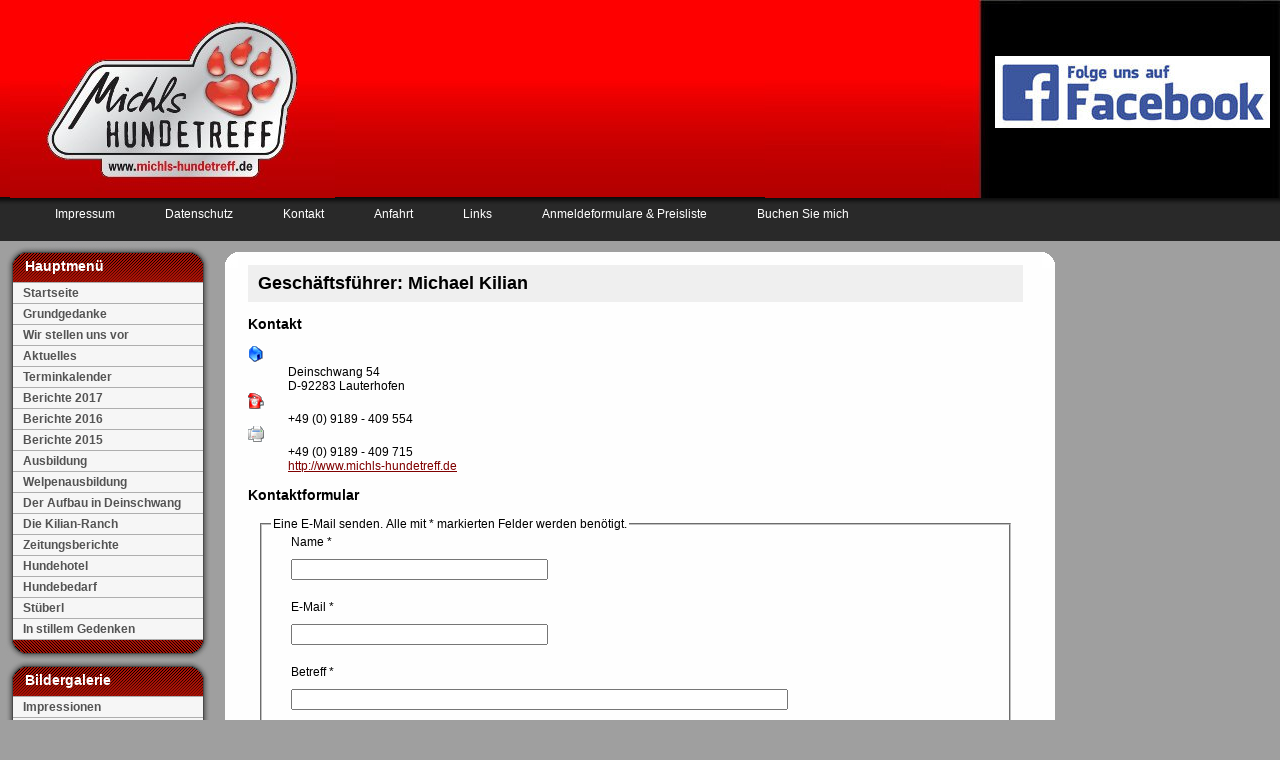

--- FILE ---
content_type: text/html; charset=utf-8
request_url: http://michls-hundetreff.de/index.php/kontakt
body_size: 13054
content:
<!DOCTYPE html>
<html xmlns="http://www.w3.org/1999/xhtml" xml:lang="de-de" lang="de-de" >
<head>
  <base href="http://michls-hundetreff.de/index.php/kontakt" />
  <meta http-equiv="content-type" content="text/html; charset=utf-8" />
  <meta name="generator" content="Joomla! - Open Source Content Management" />
  <title>Kontakt</title>
  <link href="/favicon.ico" rel="shortcut icon" type="image/vnd.microsoft.icon" />
  <script src="/media/system/js/core.js" type="text/javascript"></script>
  <script src="/media/jui/js/jquery.min.js" type="text/javascript"></script>
  <script src="/media/jui/js/jquery-noconflict.js" type="text/javascript"></script>
  <script src="/media/jui/js/jquery-migrate.min.js" type="text/javascript"></script>
  <script src="/media/system/js/punycode.js" type="text/javascript"></script>
  <script src="/media/system/js/validate.js" type="text/javascript"></script>
  <script src="/media/jui/js/bootstrap.min.js" type="text/javascript"></script>
  <script src="/media/system/js/html5fallback.js" type="text/javascript"></script>
  <script type="text/javascript">
window.setInterval(function(){var r;try{r=window.XMLHttpRequest?new XMLHttpRequest():new ActiveXObject("Microsoft.XMLHTTP")}catch(e){}if(r){r.open("GET","./",true);r.send(null)}},840000);jQuery(document).ready(function(){
	jQuery('.hasTooltip').tooltip({"html": true,"container": "body"});
});
  </script>
  <script type="text/javascript">
    (function() {
      Joomla.JText.load({"JLIB_FORM_FIELD_INVALID":"Ung\u00fcltiges Feld:&#160;"});
    })();
  </script>

<link rel="stylesheet" href="/templates/system/css/system.css" type="text/css" />
<link rel="stylesheet" href="/templates/ushomeloanstemplate2/css/template.css" type="text/css" />
<!--[if IE 6]>
<link href="/templates/ushomeloanstemplate2/css/ieonly.css" rel="stylesheet" type="text/css" />
<![endif]-->
<meta name="google-site-verification" content="wp9x-b5_Bk-E02amBixp5EExdiQ6JHuncqpzFX-v4O4" />
<meta name="robots" content="all">
<meta name="revisit-after" content="3 days">

<!-- <script type="text/javascript" src="https://apis.google.com/js/plusone.js">
  {lang: 'de'}
</script> -->

</head>

<body>
<div id="main">
	<div class="header">
		<div class="headerimg">



          <img src="/templates/ushomeloanstemplate2/images/or01.jpg" alt="Michls Hundetreff" /><a href="https://www.facebook.com/MichlsHundetreffHundehoteAusbildungszentrum" target="_blank"><img src="/templates/ushomeloanstemplate2/images/facebook_logo.jpg" alt="Facebook" /></a></div>

<!-- copyright_by_Gabriel-Lott_PIXELIO.jpg" alt="© Gabriel Lott / PIXELIO" -->

		<div class="title">
			<img src="/templates/ushomeloanstemplate2/images/headerbg02.jpg" alt="Michls Hundetreff" /></div>
		<div style="clear:both"></div>
	</div>
	
	<div class="navbar">
			<div class="nav">
					<table cellpadding="0" cellspacing="0" class="moduletable_menu">
			<tr>
			<td>
				<ul class="nav menu">
<li class="item-106"><a href="http://www.michls-hundetreff.de/sonstiges/impressum/impressum.pdf" onclick="window.open(this.href,'targetWindow','toolbar=no,location=no,status=no,menubar=no,scrollbars=yes,resizable=yes,');return false;" title="impressum" >Impressum</a></li><li class="item-152"><a href="http://www.michls-hundetreff.de/sonstiges/datenschutz/datenschutzbestimmungen.pdf" onclick="window.open(this.href,'targetWindow','toolbar=no,location=no,status=no,menubar=no,scrollbars=yes,resizable=yes,');return false;" >Datenschutz</a></li><li class="item-107 current active"><a href="/index.php/kontakt" >Kontakt</a></li><li class="item-108"><a href="/index.php/anfahrt" >Anfahrt</a></li><li class="item-109"><a href="/index.php/links" >Links</a></li><li class="item-110"><a href="/index.php/anmeldeformulare-preisliste" >Anmeldeformulare &amp; Preisliste</a></li><li class="item-148"><a href="/index.php/buchen-sie-mich" >Buchen Sie mich</a></li></ul>
			</td>
		</tr>
		</table>
	
			</div>
	</div>
	
	<div class="mainColumn">
			<div id="leftColumn" class="column">
											<div class="module">
			<div>
				<div>
					<div>
													<h3>Hauptmenü</h3>
											<ul class="nav menu">
<li class="item-101 active"><a href="/index.php" >Startseite</a></li><li class="item-105"><a href="/index.php/grundgedanke" >Grundgedanke</a></li><li class="item-111"><a href="/index.php/wir-stellen-uns-vor" >Wir stellen uns vor</a></li><li class="item-112"><a href="/index.php/aktuelles" >Aktuelles</a></li><li class="item-113"><a href="http://www.michls-hundetreff.de/sonstiges/kalender/" target="_blank" >Terminkalender</a></li><li class="item-151"><a href="/index.php/berichte-2017" >Berichte 2017</a></li><li class="item-150"><a href="/index.php/berichte-2016" >Berichte 2016</a></li><li class="item-114"><a href="/index.php/berichte-2015" >Berichte 2015</a></li><li class="item-117"><a href="/index.php/ausbildung" >Ausbildung</a></li><li class="item-122"><a href="/index.php/welpenausbildung" >Welpenausbildung</a></li><li class="item-126"><a href="/index.php/der-aufbau-in-deinschwang" >Der Aufbau in Deinschwang</a></li><li class="item-127"><a href="/index.php/die-kilian-ranch" >Die Kilian-Ranch</a></li><li class="item-116"><a href="/index.php/zeitungsberichte" >Zeitungsberichte</a></li><li class="item-123"><a href="/index.php/hundehotel" >Hundehotel</a></li><li class="item-124"><a href="/index.php/hundebedarf" >Hundebedarf</a></li><li class="item-125"><a href="/index.php/stueberl" >Stüberl</a></li><li class="item-149"><a href="/index.php/in-stillem-gedenken" >In stillem Gedenken</a></li></ul>
					</div>
				</div>
			</div>
		</div>
			<div class="module">
			<div>
				<div>
					<div>
													<h3>Bildergalerie</h3>
											<ul class="nav menu">
<li class="item-132"><a href="/index.php/impressionen" >Impressionen</a></li><li class="item-133"><a href="/index.php/ausbildung-im-winter" >Ausbildung im Winter</a></li><li class="item-134"><a href="/index.php/das-gelaende" >Das Gelände</a></li><li class="item-135"><a href="/index.php/unsere-logos" >Unsere Logos</a></li></ul>
					</div>
				</div>
			</div>
		</div>
	
							</div>
			<div class="contentColumn">
					<div id="rightColumn" class="column">
							

							



<!-- &nbsp;&nbsp;&nbsp;<iframe src="http://www.facebook.com/plugins/like.php?href=http%3A%2F%2Fwww.michls-hundetreff.de&amp;layout=button_count&amp;show_faces=true&amp;width=450&amp;action=like&amp;colorscheme=light&amp;height=80" scrolling="no" frameborder="0" style="border:none; overflow:hidden; width:60%; height:30px;" allowTransparency="true"></iframe><br>&nbsp;&nbsp;&nbsp;<g:plusone></g:plusone> -->




					</div>
						<div id="inner_contentColumn" class="mc">
						<div><div><div><div>
							
							<table class="nopad">
								<tr valign="top">
									<td>
										<div class="contact" itemscope itemtype="http://schema.org/Person">
				<div class="page-header">
			<h2>
								<span class="contact-name" itemprop="name">Geschäftsführer: Michael Kilian</span>
			</h2>
		</div>
				
						
 		
					<h3>Kontakt</h3>	
	
	
	<dl class="contact-address dl-horizontal" itemprop="address" itemscope itemtype="http://schema.org/PostalAddress">
						<dt>
				<span class="jicons-icons" >
					<img src="/media/contacts/images/con_address.png" alt="Adresse: " />				</span>
			</dt>
		
					<dd>
				<span class="contact-street" itemprop="streetAddress">
					Deinschwang 54<br />
D-92283 Lauterhofen<br />				</span>
			</dd>
		
									

	<dt>
		<span class="jicons-icons" >
			<img src="/media/contacts/images/con_tel.png" alt="Telefon: " />		</span>
	</dt>
	<dd>
		<span class="contact-telephone" itemprop="telephone">
			+49 (0) 9189 - 409 554		</span>
	</dd>
	<dt>
		<span class="jicons-icons">
			<img src="/media/contacts/images/con_fax.png" alt="Fax: " />		</span>
	</dt>
	<dd>
		<span class="contact-fax" itemprop="faxNumber">
		+49 (0) 9189 - 409 715		</span>
	</dd>
	<dt>
		<span class="jicons-icons" >
		</span>
	</dt>
	<dd>
		<span class="contact-webpage">
			<a href="http://www.michls-hundetreff.de" target="_blank" itemprop="url">
			http://www.michls-hundetreff.de</a>
		</span>
	</dd>
</dl>

	
		
	
									<h3>Kontaktformular</h3>		
		
<div class="contact-form">
	<form id="contact-form" action="/index.php/kontakt" method="post" class="form-validate form-horizontal">
		<fieldset>
			<legend>Eine E-Mail senden. Alle mit * markierten Felder werden benötigt.</legend>
			<div class="control-group">
				<div class="control-label"><label id="jform_contact_name-lbl" for="jform_contact_name" class="hasTooltip required" title="&lt;strong&gt;Name&lt;/strong&gt;&lt;br /&gt;Der Name">
	Name<span class="star">&#160;*</span></label></div>
				<div class="controls"><input type="text" name="jform[contact_name]" id="jform_contact_name" value="" class="required" size="30" required aria-required="true" /></div>
			</div>
			<div class="control-group">
				<div class="control-label"><label id="jform_contact_email-lbl" for="jform_contact_email" class="hasTooltip required" title="&lt;strong&gt;E-Mail&lt;/strong&gt;&lt;br /&gt;E-Mail für Kontakt">
	E-Mail<span class="star">&#160;*</span></label></div>
				<div class="controls"><input type="email" name="jform[contact_email]" class="validate-email required" id="jform_contact_email" value="" size="30" required aria-required="true" /></div>
			</div>
			<div class="control-group">
				<div class="control-label"><label id="jform_contact_emailmsg-lbl" for="jform_contact_emailmsg" class="hasTooltip required" title="&lt;strong&gt;Betreff&lt;/strong&gt;&lt;br /&gt;Einen Betreff für die E-Mail eingeben.">
	Betreff<span class="star">&#160;*</span></label></div>
				<div class="controls"><input type="text" name="jform[contact_subject]" id="jform_contact_emailmsg" value="" class="required" size="60" required aria-required="true" /></div>
			</div>
			<div class="control-group">
				<div class="control-label"><label id="jform_contact_message-lbl" for="jform_contact_message" class="hasTooltip required" title="&lt;strong&gt;Nachricht&lt;/strong&gt;&lt;br /&gt;Nachricht hier eingeben.">
	Nachricht<span class="star">&#160;*</span></label></div>
				<div class="controls"><textarea name="jform[contact_message]" id="jform_contact_message" cols="50" rows="10" class="required" required aria-required="true" ></textarea></div>
			</div>
							<div class="control-group">
					<div class="control-label"><label id="jform_contact_email_copy-lbl" for="jform_contact_email_copy" class="hasTooltip" title="&lt;strong&gt;Eine Kopie dieser Mail erhalten&lt;/strong&gt;&lt;br /&gt;Sendet eine Kopie der Nachricht an die angegebene Adresse Absenderadresse.">
	Eine Kopie dieser Mail erhalten</label></div>
					<div class="controls"><input type="checkbox" name="jform[contact_email_copy]" id="jform_contact_email_copy" value="1" /></div>
				</div>
																																				<div class="control-group">
															<div class="controls">
																	</div>
													</div>
															<div class="form-actions">
				<button class="btn btn-primary validate" type="submit">E-Mail senden</button>
				<input type="hidden" name="option" value="com_contact" />
				<input type="hidden" name="task" value="contact.submit" />
				<input type="hidden" name="return" value="" />
				<input type="hidden" name="id" value="1:michael-kilian" />
				<input type="hidden" name="bf23fbd515fd1cb2f7f3fe6719b3afaf" value="1" />			</div>
		</fieldset>
	</form>
</div>

					
	
	
	
	
	
		</div>
						
										
									</td>
								</tr>
							</table>
						</div></div></div></div>

					</div>
			</div>
			<div style="clear:both"></div>
	</div>
</div><br />
<div id="footer">
	
	<small style="color:#666666;"><a href="http://www.pixelio.de" target="_blank" style="color:#4f0000;">www.pixelio.de</a></small>
</div>

<div style="display:none">
	<script type="text/javascript">
		/*
		jQuery.expr[":"].containsExact = function (obj, index, meta, stack) {
		  return (obj.textContent || obj.innerText || $(obj).text() || "") == meta[3];
		};
		*/
		jQuery("#leftColumn .module").addClass("module_menu").removeClass("module");
		jQuery("#leftColumn .nav").removeClass("nav");
		jQuery(".ProformsForm").addClass("boxShadow roundCorners");
		//<a onclick="javascript:history.go(-1)" href="javascript:history.go(-1)" mce_href="javascript:history.go(-1)">zurück</a>
		
		jQuery("a:contains('zurück')").filter(function(){
			jQuery(this).attr('href','javascript:history.go(-1)').addClass('backButton').attr('onclick','javascript:history.go(-1)').attr('mce_href','javascript:history.go(-1)');
		});
		
	</script>
	<style type="text/css">
	.navbar { margin-top: -4px;}
	</style>
</div>

<script type="text/javascript" src="http://fc.webmasterpro.de/counter.php?name=michlshundetreff"></script>
<noscript><div><img src="http://fc.webmasterpro.de/as_noscript.php?name=michlshundetreff" style="width:1px;height:1px;" alt="" /></div></noscript>

</body>
</html>

--- FILE ---
content_type: text/css
request_url: http://michls-hundetreff.de/templates/ushomeloanstemplate2/css/template.css
body_size: 10286
content:
/* CSS Document */

body
	{
		margin:0px;
		font-family:Arial;
		font-size:12px;
		background:#9f9f9f;
	}

#main
	{
                 
	}

.header
	{
		background:url(../images/headerbg.jpg) repeat-x;
		
	}
.headerimg
	{
		float:right;
	}
.title
	{
		padding-left:10px;
	}

.navbar
	{
		background:url(../images/navbg.jpg) repeat-x;
		height:44px;
		margin-top -4px!important;
	}
.nav
	{
		margin: 0px;
		padding-left:30px;
		padding-top:10px;
		
	}
.nav ul
	{
		list-style:none;
		margin: 0px;
		padding: 0px;
	}
.nav li
	{
		margin: 0px;
		padding: 0px;
		display: inline;
		float:left;
		background:none !important;
		position:relative;
		top: -10px !important;

	}
.nav a, .nav a:visited
	{
		display:block;
		color:#ffffff;
		text-decoration:none;
		padding-right:25px;
		padding-left:25px;
		padding-bottom:18px;
		padding-top:10px;				
		z-index:1;
	}
	
.navbar a:hover
	{
		color:#ffffff;
		background:url(../images/hover.jpg) repeat-x;
		text-align:center;
		padding-right:25px;
		padding-left:25px;
		padding-bottom:18px;
		padding-top:10px;
		
	}

.mainColumn
	{
		margin:0px;
		padding-top:5px;
		padding-left:5px;
		padding-right:5px;
	}
	
#leftColumn
	{
		float:left;
		width:209px !important;
		overflow:hidden;
	}
.column div
	{
		background:url(../images/left_column_bg.jpg) repeat-y left;
		padding: 0px;
		height: 1%;
	}

.column h3
	{
		color:#ffffff;
		margin: 0px;
		text-align:left;
		width:209px;
		position:relative;
		padding:8px;
		padding-left: 20px;
		padding-top: 12px;
		font-size: 1.2em;
		font-weight:bold;
	}
.inner_content
	{
		padding-top:15px;
		padding-right:5px;
		padding-left:8px;
		padding-bottom:5px;
	}
.column div div
	{
		background:url(../images/left_column_header.jpg) no-repeat left top;
	}
.column div div div
	{
		background: none;
		background:url(../images/left_column_bottom.jpg) no-repeat left bottom;		
	}
.column div div div div
	{
		background: none;
		padding-bottom:20px;
	}
.column div div div div h3
	{
		color:#FFFFFF;
	}
.column ul
	{
		margin: 0px;
		padding: 0px;
		list-style:none;
		border-top: solid 1px #aeaeae;		
		margin-left: 8px;
		margin-right: 11px;
		
	}
.column li
	{
		margin: 0px;
		padding: 0px;
	}
.column li a, .column li a:visited
	{
		display:block;
		margin: 0px;
		padding: 3px;
		border-bottom: solid 1px #aeaeae;
		color: #545454;
		width:93%;
		font-weight:bold;
		padding-left: 10px;
		text-decoration:none;
	}
.module_menu li a:hover
	{
		background: url(../images/left_nav_bg.jpg) repeat-x;
		color: #ffffff;
		
	}

.contentColumn
	{
		margin-left:220px;
	}
#rightColumn
	{
		float:right;
		width:209px !important;
		overflow:hidden;
	}
#inner_contentColumn
	{
		margin-right:220px;
		background: #fefefe;
	}
.mc
	{
		height: 1%;	
		border-top: solid 6px #9f9f9f;
	}
#inner_contentColumn_full
	{
		background: #fefefe;
	}
.column div div div div div
	{
		padding: 5px;
		padding-left: 20px;
		padding-right: 20px;
	}
.column div div div div div div
	{
		padding: 0px;
	}
a, a:visited
	{
		color: #800000;
	}
.column div div div div div div a
	{
		text-decoration:none;
	}
.module div div form
	{
		padding-top: 10px;
		margin-left: 5px;
		margin-right: 10px;
	}
.column div div div div div div a:hover
	{
		color: #660033;
	}
.column fieldset
	{
		width: 160px;
		margin: auto;
		border:none;
	}

	
/* JOOMLA SPECFIC CSS */
.contentheading
	{
		xfont-size: 1.5em;
	}
.article_column
	{
		padding: 10px;
	}
.column_separator
	{
		border-left: solid 1px;
	}
.sectiontableentry1
	{
		text-align: left;
		padding: 3px;
		background: #efefef;
	}
.sectiontableentry1 td, .sectiontableentry2 td
	{
		padding: 3px;
	}
.sectiontableentry2
	{
		text-align: left;
		background: #bfbfbf;
		padding:3px;
	}
.componentheading
	{
		border-bottom: solid 1px #ffffff;
		width:90%;
		color: #000000;
		font-size: 12px;
	}
.contentheading
	{
		background: #efefef;
		padding: 5px;
	}
.buttonheading
	{
		background: #efefef;
         }
/* NO Frames around Buttons */
.buttonheading img {
                     border: 0px solid #000;
                   }


.contentpaneopen
	{
		margin: 0px;
		border: solid 1px #efefef;
		padding: 5px;
	}
.nopad
	{
		width: 99%;
	}
.mc div
	{
		background:url(../images/content_bottom_left.jpg) bottom left no-repeat;
	}
.mc div div
	{
		background:url(../images/content_bottom_right.jpg) bottom right  no-repeat;
	}
.mc div div div
	{
		background:url(../images/content_top_right.jpg) top right no-repeat;
	}
.mc div div div div
	{
		background:url(../images/content_top_left.jpg) top left no-repeat;
		padding: 10px;
		padding-top: 0px;
	}
.mc div div div div div
	{
		background: none;
	}
#footer a
	{
		color: #ffffff;
	}
#footer
	{
		background:#545454;
		color: #ffffff;
		text-align:center;
		margin-top: 20px;
		border-top: solid 1px #ffffff;
		padding-top: 5px;
		padding-bottom:10px;
	}
#footer_inner
	{
		background:url(../images/footerbg.jpg) repeat-x #787878;
		color: #ffffff;
		text-align: center;
		padding-bottom: 230px;
	}
.module div div div
	{
		padding:5px;
		padding-left:15px;
		
	}
.module div div div h3
	{
		color:#303030;
		margin:0px;
		font-size:1.2em;
		padding-top:10px;
	}
.module div div div  ul
	{
		margin:0px;
		padding:0px;
		
	}
.module div div div  li
	{
		margin:0px;
		list-style:none;
		padding:3px;
		
	}
.module div div div div div
	{
		background:#f6f6f6;
	}
.mc ul
	{
		margin: 0px;
		padding: 0px;
		list-style:none;
	}
.mc li
	{
		margin: 0px;
		padding: 0px;
		background: url(../images/bullet2.jpg) no-repeat left;
		padding-left: 25px ;/*!important;*/
	}

.module div div div li a
	{	
		color:#666666;
	}
.module div div div li a:hover
	{
		color:#000099;
	}
.module_menu div div div li 
	{
		list-style:none !important;
	}
.module_menu div div div li li
	{
		list-style:none;
	}
.pagenavbar a, .pagenavbar a:visited
	{
		width: 120px;
		background: #7E2927;
		border: solid 1px #ffffff;
		color: #ffffff;
		display:inline-table;
		padding: 5px;
		padding-left: 20px;
		padding-right: 20px;
	}
.pagenavbar a:hover
	{
		background:#333333;
	}
.small
	{
		font-size: 0.8em;
	}
.contenttoc
	{
		background:#efefef;
		color: #1a1a1a;
		padding: 5px;
	}
.createdate
	{
		border-bottom: solid 1px #aeaeae;
	}

.latest .module div div div
	{
		background:url(../images/hm_img3.jpg) no-repeat left 40px;
		padding-left:99px;
	}
.latest .module div div div h3
	{
		margin-left:-99px;
	}
.modifydate
	{
		font-size:0.8em;
	}
.contentpaneopen td p a, .contentpaneopen td p a:visited
	{
		color:#85761F;
	}
.page-header 
	{
		background-color: #efefef !important;	
	}
.item-page .page-header {}
.page-header 
	{
		xfont-size: 1.5em;
		line-height: 0.5em;
		line-height: 0.1em;
		padding: 3px 10px !important;
		margin-top: 10px;
		max-height: 40px;
	}

.pull-right
	{
	    float:right;
		padding-top: 7px!important;
	}

	.btn-group{
	    position:relative;
	    margin-top:-40px;
	}

	.btn-group ul{
	    list-style:none;
	    display: inline;
	    padding-left:4px;
	}

	.print-icon{
	    background: url(../images/printButton.png) no-repeat !important;
	    height: 16px;
	    width: 16px;
	    overflow: hidden;
	    display: inline-block;
		padding-left: 0 !important;
	}

	.email-icon{
	    background: url(../images/emailButton.png) no-repeat !important;
	    height: 13px;
	    width: 16px;
	    overflow: hidden;
	    display: inline-block;
		padding-left: 0 !important;
	}

	.print-icon a,
	.email-icon a{
	    color:transparent;
	}
	
.backButton
	{
		cursor: pointer;
		text-decoration: none;
		color: white;
		font-weight: bolder;
	}
/*.xmc div div div div div*/
.backButton {
	    display: inline-block !important;
	    position: relative !important;
	    z-index: 1 !important;
	    padding: 0 10px 0 30px !important;
	    line-height: 44px !important;
	}
/*.xmc div div div div div*/
.backButton:before {
	    content: "" !important;
	    position: absolute !important;
	    box-sizing: border-box !important;
	    left: 20px !important;
	    right: 0 !important;
	    height: 34px !important;
	    margin-top: 5px !important;
	    z-index: -1 !important;
	    border: 1px solid #000 !important;
	    border-left-width: 0 !important;
	    border-radius: 5px !important;
	  background-color: #fe0000;
	  background-image: -moz-linear-gradient(0deg, #b40000, #fe0000);
	  background-image: -ms-linear-gradient(0deg, #b40000, #fe0000);
	  background-image: -o-linear-gradient(0deg, #b40000, #fe0000);
	  background-image: -webkit-linear-gradient(0deg, #b40000, #fe0000);
	  background-image: linear-gradient(0deg, #b40000, #fe0000);
	}
/*.xmc div div div div div*/
.backButton:after {
	    content: "" !important;
	    position: absolute !important;
	    box-sizing: border-box !important;
	    left: 11px !important;
	    height: 27px !important;
	    width: 26px !important;
	    top: 8px !important;
	    z-index: -2 !important;
	    border: 1px solid #000 !important;
	    border-top: 0 transparent !important;
	    border-right: 0 transparent !important;
	    border-radius: 7px 5px 5px 7px;
	    -ms-transform: rotate(45deg) !important;
		-webkit-transform: rotate(45deg) !important;
		transform: rotate(45deg) !important;
	  background-color: #fe0000;
	  background-image: -moz-linear-gradient(0deg, #b40000, #fe0000);
	  background-image: -ms-linear-gradient(0deg, #b40000, #fe0000);
	  background-image: -o-linear-gradient(0deg, #b40000, #fe0000);
	  background-image: -webkit-linear-gradient(0deg, #b40000, #fe0000);
	  background-image: linear-gradient(-45deg, #b40000, #fe0000);
	}
.jvcounter_headertext 
{
	border-top: none;
	border-bottom: none;
	
}
.jvcounter_contain
{
	border: none;
}
div.easy_pagination li
{
	background: none !important;
}

.roundCorners {
	/* Round Coners */
	-moz-border-radius: 12px;
	-webkit-border-radius: 12px;
	border-radius: 12px;
}

.boxShadow {
	/* Shadow */
	-webkit-box-shadow: 3px 3px 5px rgba(0, 0, 0,0.4);
	-moz-box-shadow: 3px 3px 5px rgba(0, 0, 0,0.4);
	box-shadow: 3px 3px 5px rgba(0, 0, 0,0.4);
	/* For IE 5.5 - 7 */
	filter: progid:DXImageTransform.Microsoft.Shadow( Strength=4, Direction=135, Color='#999999'),
	        progid:DXImageTransform.Microsoft.gradient( startColorstr='#3E779D', endColorstr='#65A9D7',GradientType=0 );	
}
.ProformsForm {
	width: 50%;
	margin: auto;
}
form.ProformsForm {
	padding: 15px 10px;
}

.control-group #gbtitle {
	margin-bottom: 50px;
}
